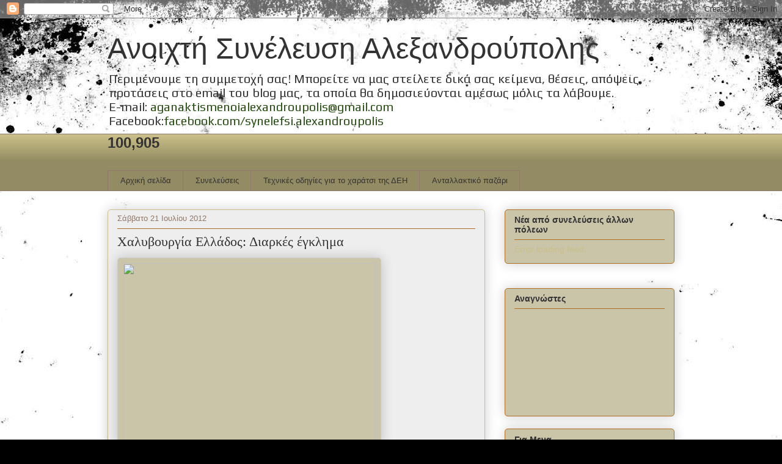

--- FILE ---
content_type: text/html; charset=UTF-8
request_url: http://aganaktismenoi-polites-evrou.blogspot.com/b/stats?style=BLACK_TRANSPARENT&timeRange=ALL_TIME&token=APq4FmCApECYRjhTWmkIpa6aNHfCHMekmG2RS_dx6v1EJ_qxAXsL7okgZi8Hso4rs6p5UBfl8mMIiXc-jgtER4oDY3DMAe4Egw
body_size: 242
content:
{"total":100905,"sparklineOptions":{"backgroundColor":{"fillOpacity":0.1,"fill":"#000000"},"series":[{"areaOpacity":0.3,"color":"#202020"}]},"sparklineData":[[0,8],[1,21],[2,2],[3,2],[4,0],[5,1],[6,1],[7,0],[8,1],[9,6],[10,1],[11,4],[12,8],[13,3],[14,76],[15,34],[16,1],[17,1],[18,99],[19,54],[20,2],[21,3],[22,1],[23,1],[24,0],[25,0],[26,0],[27,1],[28,1],[29,0]],"nextTickMs":1800000}